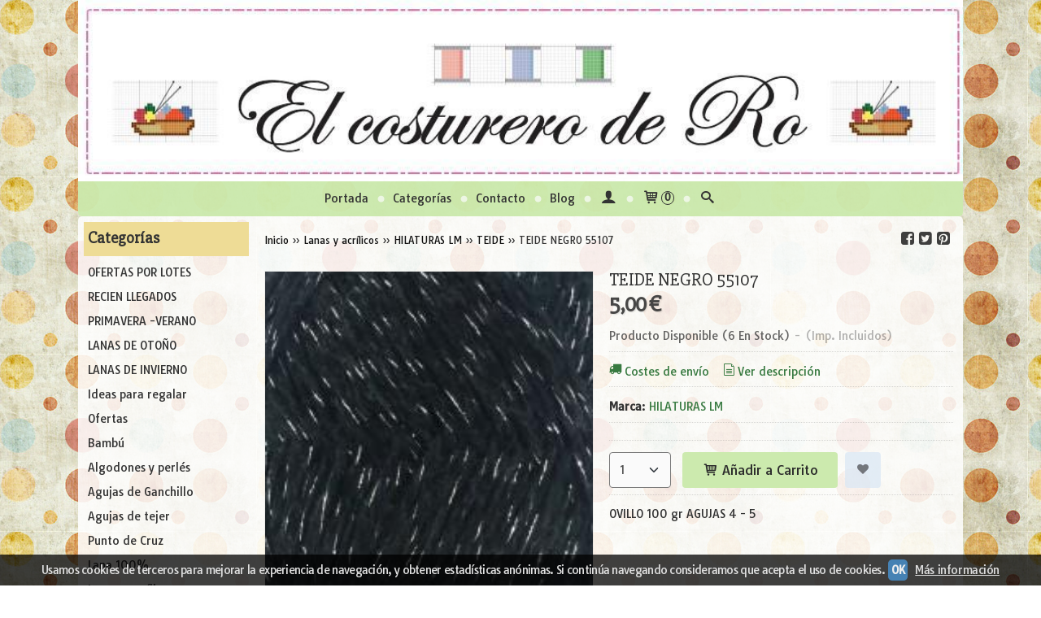

--- FILE ---
content_type: text/html; charset=utf-8
request_url: https://www.elcosturerodero.es/p2644718-teide-negro-55107.html
body_size: 19463
content:
<!DOCTYPE html>
<html lang="es" class="shop desktop light header-image product-view column2 in-the-box system-page user-guest url-id-2644718">    <head prefix="og: http://ogp.me/ns# fb: http://ogp.me/ns/fb# product: http://ogp.me/ns/product#">
        <meta http-equiv="Content-Type" content="text/html; charset=utf-8" />
<meta name="viewport" content="width=device-width, initial-scale=1.0" />
<meta name="language" content="es" />
<meta name="description" content="Comprar TEIDE NEGRO 55107 por 5,00 € en elcosturerodero.es, descubre nuestra selección de TEIDE" />
<meta name="author" content="El costurero de Ro" />
<meta name="google-site-verification" content="70634" />
<meta name="msvalidate.01" content="" />
<meta name="alexaVerifyID" content="" />
<meta name="p:domain_verify" content="" />
<meta property="og:determiner" content="a" />
<meta property="og:locale" content="es_ES" />
<meta property="og:type" content="product.item" />
<meta property="og:title" content="TEIDE NEGRO 55107" />
<meta property="og:url" content="https://www.elcosturerodero.es/p2644718-teide-negro-55107.html" />
<meta property="og:description" content="Agradable lana con un discreto toque de brillante. Para todo tipo de prendas, de diario o fiesta, para tejer sola o mezclada con otros tipos. Composición 91% Acrílico 6% Lana 3% Lurex. Agujas recomendadas 4 - 5 mm. Los ovillos son de 100 gr. con..." />
<meta property="og:image" content="https://cdn.palbincdn.com/users/25218/images/teide-55151-salmn-1511543561.jpg" />
<meta property="og:image:alt" content="TEIDE TEIDE NEGRO 55107: 5,00 €" />
<meta property="og:image:width" content="200" />
<meta property="og:image:height" content="200" />
<meta property="product:price:amount" content="5.00" />
<meta property="product:price:currency" content="EUR" />
<meta property="product:sale_price:amount" content="5.00" />
<meta property="product:sale_price:currency" content="EUR" />
<meta property="product:availability" content="in stock" />
<meta property="product:category" content="Lanas y acrílicos &gt; HILATURAS LM &gt;  TEIDE" />
<meta property="product:condition" content="new" />
<meta property="product:retailer_item_id" content="2644718" />
<meta property="product:brand" content="HILATURAS LM" />
<meta property="fb:app_id" content="198335206866025" />
<meta name="twitter:site" content="@" />
<meta name="twitter:creator" content="@" />
<meta name="twitter:title" content="TEIDE TEIDE NEGRO 55107: 5,00 €" />
<meta name="twitter:description" content="Comprar TEIDE NEGRO 55107 por 5,00 € en elcosturerodero.es, descubre nuestra selección de TEIDE" />
<meta name="twitter:image" content="https://cdn.palbincdn.com/users/25218/images/teide-55151-salmn-1511543561.jpg" />
<meta name="twitter:label1" content="PRICE" />
<meta name="twitter:data1" content="5,00 €" />
<meta name="twitter:label2" content="CATEGORY" />
<meta name="twitter:data2" content="TEIDE" />
<meta name="twitter:label3" content="STOCK" />
<meta name="twitter:data3" content=" (6 En Stock) " />
<meta name="twitter:card" content="summary" />
<link rel="preconnect" href="https://cdn.palbincdn.com" />
<link crossorigin="anonymous" rel="preconnect" href="https://cdn.palbincdn.com" />
<link rel="preconnect" href="https://cdn-2.palbincdn.com" />
<link rel="dns-prefetch" href="https://cdn.palbincdn.com" />
<link rel="dns-prefetch" href="https://cdn-2.palbincdn.com" />
<link rel="dns-prefetch" href="//connect.facebook.net" />
<link rel="dns-prefetch" href="//www.facebook.com" />
<link rel="dns-prefetch" href="//static.ak.facebook.com" />
<link rel="dns-prefetch" href="//fbstatic-a.akamaihd.net" />
<link rel="dns-prefetch" href="//www.google.com" />
<link rel="dns-prefetch" href="//fonts.googleapis.com" />
<link rel="dns-prefetch" href="//apis.google.com" />
<link rel="dns-prefetch" href="//translate.google.com" />
<link rel="dns-prefetch" href="//translate.googleapis.com" />
<link rel="dns-prefetch" href="//stats.g.doubleclick.net" />
<link rel="dns-prefetch" href="//www.gstatic.com" />
<link rel="canonical" href="https://www.elcosturerodero.es/p2644718-teide-negro-55107.html" />
<link rel="shortcut icon" type="image/x-icon" href="/users/25218/shop/favicon.ico" />
<link title="RSS Feed" rel="alternate" type="application/rss+xml" href="https://www.elcosturerodero.es/blog/rss" />
<link rel="stylesheet" type="text/css" href="/css/jquery-ui/light/jquery-ui-art.min.css" />
<link rel="stylesheet" type="text/css" href="https://cdn.palbincdn.com/assets/XFlexSlider/flexslider.min.css" />
<link rel="stylesheet" type="text/css" href="https://cdn-2.palbincdn.com/themes/Glad Feeling/style.min.css" />
<link rel="stylesheet" type="text/css" href="https://cdn-2.palbincdn.com/css/shop-base.css?584" />
<link rel="stylesheet" type="text/css" href="https://cdn-2.palbincdn.com/css/form.css?584" />
<link rel="stylesheet" type="text/css" href="//fonts.googleapis.com/css?family=Slabo+27px|Tauri:400,700&amp;subset=latin" />
<style type="text/css">
/*<![CDATA[*/
#colorbox,#cboxOverlay,#cboxWrapper{position:absolute;top:0;left:0;z-index:9999;overflow:hidden}#cboxWrapper{max-width:none}#cboxOverlay{position:fixed;width:100%;height:100%}#cboxMiddleLeft,#cboxBottomLeft{clear:left}#cboxContent{position:relative}#cboxLoadedContent{overflow:auto;-webkit-overflow-scrolling:touch}#cboxTitle{margin:0}#cboxLoadingOverlay,#cboxLoadingGraphic{position:absolute;top:0;left:0;width:100%;height:100%}#cboxPrevious,#cboxNext,#cboxClose,#cboxSlideshow{cursor:pointer}.cboxPhoto{float:left;margin:auto;border:0;display:block;max-width:none;-ms-interpolation-mode:bicubic}.cboxIframe{width:100%;height:100%;display:block;border:0}#colorbox,#cboxContent,#cboxLoadedContent{box-sizing:content-box;-moz-box-sizing:content-box;-webkit-box-sizing:content-box}#cboxOverlay{background:rgba(0,0,0,0.85)}#colorbox{outline:0}#cboxContent{background:#fff;overflow:hidden}.dark #cboxContent{background:#222}.cboxIframe{background:#fff}.dark .cboxIframe{background:#222}#cboxError{padding:50px;border:1px solid #ccc}#cboxLoadedContent{margin-bottom:40px}.cboxFullContent #cboxLoadedContent{margin-bottom:0px}#cboxTitle{position:absolute;bottom:4px;left:0;text-align:center;width:96%;color:#949494;padding:10px 2% 0px 2%}#cboxCurrent{position:absolute;bottom:9px;left:58px;color:#949494}#cboxLoadingOverlay{background:url(/assets/JColorBox/css/images/light/loading_background.png) no-repeat center center}#cboxLoadingGraphic{background:url(/assets/JColorBox/css/images/light/loading.gif) no-repeat center center}.dark #cboxLoadingOverlay{background:url(/assets/JColorBox/css/images/dark/loading_background.png) no-repeat center center}.dark #cboxLoadingGraphic{background:url(/assets/JColorBox/css/images/dark/loading.gif) no-repeat center center}#cboxPrevious:active,#cboxNext:active,#cboxSlideshow:active,#cboxClose:active{outline:0}#cboxSlideshow{bottom:4px;right:30px;color:#0092ef}#cboxPrevious{background-image:url(/assets/JColorBox/css/images/light/left-arrow.svg)}.dark #cboxPrevious{background-image:url(/assets/JColorBox/css/images/dark/left-arrow.svg)}#cboxNext{left:27px;background-image:url(/assets/JColorBox/css/images/light/right-arrow.svg)}.dark #cboxNext{background-image:url(/assets/JColorBox/css/images/dark/right-arrow.svg)}#cboxClose{top:10px;right:10px;background-image:url(/assets/JColorBox/css/images/light/close.svg);width:30px;height:30px}.dark #cboxClose{background-image:url(/assets/JColorBox/css/images/dark/close.svg)}.cbox-button{position:absolute;border:none;padding:0;margin:0;overflow:visible;width:auto;background-color:transparent;text-indent:-9999px;background-repeat:no-repeat;background-position:center center;-webkit-background-size:contain;background-size:contain}.cbox-button.cbox-nav-button{bottom:8px;left:0;background-size:contain;width:25px;height:20px}
/*]]>*/
</style>
<style type="text/css">
/*<![CDATA[*/
        .cboxZoom #cboxLoadedContent {cursor: zoom-in}
        .cboxZoom #cboxLoadedContent:after { font-family: "shop-icons"; content: '\f903'; position: absolute; top: 6px; left: 6px; color: rgba(255,255,255,0.75); z-index: 1; }
        .cboxZoom #cboxLoadedContent:before { content: ''; position: absolute; top: 0; left: 0; border-color: rgba(0,0,0,0.9) transparent transparent rgba(0,0,0,0.9); border-style: solid; border-width: 20px 20px 25px 25px; height: 0px; width: 0px; z-index: 1; }
        .cboxZoom .cboxPhotoZoom {position: absolute; top: 0; left: 0; width: 100%; height: 100%; background-repeat: no-repeat; background-position: center; background-size: cover; transition: transform .35s ease-out;}
/*]]>*/
</style>
<style type="text/css">
/*<![CDATA[*/
#loading{background-repeat:no-repeat;background-position:center center;position:fixed;z-index:999999;top:50%;left:50%;transform:translate(-50%, -50%);opacity:0.8;background-color:#CCC;border-radius:50%;display:none;text-align:center;color:#666}#loading-wrapper{background-color:black;height:100%;width:100%;left:0;top:0;margin:0 auto;opacity:0.4;overflow:hidden;position:fixed;z-index:999998}#loading-message{color:rgba(255, 255, 255, 0.8);position:absolute;bottom:0px;margin-bottom:-2em;width:200%;text-align:center;margin-left:-50%}
/*]]>*/
</style>
<style type="text/css">
/*<![CDATA[*/
.shopping-cart-content table td{vertical-align:middle;padding:3px 0px;font-size:0.9em;border-bottom:1px dotted #ccc;border-bottom:1px dashed rgba(125,125,125,0.2) !important}.shopping-cart-content .shopping-cart-subtotal,.shopping-cart-content .shopping-cart-subtotal a{margin-top:4px;clear:both;text-align:right}
/*]]>*/
</style>
<style type="text/css">
/*<![CDATA[*/
.hideall .init-hidden {display:none} .hideall .init-invisible, .hideall .animated-hide.animated {visibility:hidden}
/*]]>*/
</style>
<style type="text/css">
/*<![CDATA[*/
.tlite{background:#111;color:white;font-family:sans-serif;font-size:0.8rem;font-weight:normal;text-decoration:none;text-align:left;padding:0.6em 0.75rem;border-radius:4px;position:absolute;opacity:0;visibility:hidden;transition:opacity 0.4s;white-space:nowrap;box-shadow:0 0.5rem 1rem -0.5rem black;z-index:1000;-webkit-backface-visibility:hidden}.tlite-table td,.tlite-table th{position:relative}.tlite-visible{visibility:visible;opacity:0.9}.tlite::before{content:' ';display:block;background:inherit;width:10px;height:10px;position:absolute;transform:rotate(45deg)}.tlite-n::before{top:-3px;left:50%;margin-left:-5px}.tlite-nw::before{top:-3px;left:10px}.tlite-ne::before{top:-3px;right:10px}.tlite-s::before{bottom:-3px;left:50%;margin-left:-5px}.tlite-se::before{bottom:-3px;right:10px}.tlite-sw::before{bottom:-3px;left:10px}.tlite-w::before{left:-3px;top:50%;margin-top:-5px}.tlite-e::before{right:-3px;top:50%;margin-top:-5px}
/*]]>*/
</style>
<style type="text/css">
/*<![CDATA[*/
select{background:#FAFAFA;-webkit-border-radius:4px;-moz-border-radius:4px;border-radius:4px;border:1px solid #7A7A7A;margin:0 auto;width:auto;padding:4px 0;color:#525252 !important;font-size:14px;font-family:Tauri, Arial, 'Arial Unicode MS', Helvetica, Sans-Serif;font-weight:normal;font-style:normal;text-shadow:none;margin:0px}body{font-size:14px;font-family:Tauri, Arial, 'Arial Unicode MS', Helvetica, Sans-Serif}#header-logo{text-align:center}.blockquote-border{border:1px solid #B5B5B5}.blockquote-background{background:#EDF6E4 url('images/postquote.png') no-repeat scroll;color:#424242;background-image:none}.blockquote-box{border:1px solid #B5B5B5;background:#EDF6E4 url('images/postquote.png') no-repeat scroll;color:#424242;background-image:none}.art-postcontent .blockquote-box a,.art-postcontent .blockquote-box a.featured-product-title-link,.art-postcontent .blockquote-box a.featured-product-title-link:visited,.art-postcontent .blockquote-box a.featured-product-title-link:hover,.art-postcontent .blockquote-box h1,.art-postcontent .blockquote-box h2,.art-postcontent .blockquote-box h3,.art-postcontent .blockquote-box h4,.art-postcontent .blockquote-background h5,.art-postcontent .blockquote-box h6{color:#424242}.art-postcontent .blockquote-background a,.art-postcontent .blockquote-background a.featured-product-title-link,.art-postcontent .blockquote-background a.featured-product-title-link:visited,.art-postcontent .blockquote-background a.featured-product-title-link:hover,.art-postcontent .blockquote-background h1,.art-postcontent .blockquote-background h2,.art-postcontent .blockquote-background h3,.art-postcontent .blockquote-background h4,.art-postcontent .blockquote-background h5,.art-postcontent .blockquote-background h6{color:#424242}div.form fieldset{border:1px solid #B5B5B5}.ui-dialog-titlebar.ui-widget-header{border:1px solid #B5B5B5;background:#EDF6E4 url('images/postquote.png') no-repeat scroll;color:#424242;background-image:none}.ui-accordion-header-icon,.ui-accordion-header .ui-icon{float:right}.ui-accordion-content{border:1px solid #B5B5B5;padding:1em 0.5em;border-top:none}h3.ui-accordion-header,h4.ui-accordion-header{border:1px solid #B5B5B5;background:#EDF6E4 url('images/postquote.png') no-repeat scroll;color:#424242;background-image:none;margin:0px;padding:0px;padding:10px}body #cboxContent{background:rgba(255, 255, 255, 0.85)}body #cboxLoadedContent{background:rgba(255, 255, 255, 0.85)}body .ui-widget-content{background:rgba(255, 255, 255, 0.85)}body .ui-dialog{background:#FFFFFF url('images/page.jpeg') fixed;background-image:none}body .ui-dialog .ui-dialog-content{background:rgba(255, 255, 255, 0.85)}.art-postcontent a.h4-link-color,.art-postcontent a.h4-link-color:visited,.art-postcontent a.h4-link-color:hover{color:#B51D0D}.art-postcontent a.h5-link-color,.art-postcontent a.h5-link-color:visited,.art-postcontent a.h5-link-color:hover{color:#387A41}.featured-product-image-wrapper{overflow:hidden}.featured-product-image-img{border-radius:30%}
/*]]>*/
</style>
<style type="text/css">
/*<![CDATA[*/
.back-to-top{position:fixed;bottom:2.5em;right:0px;text-decoration:none;color:#000000;background-color:rgba(235, 235, 235, 0.80);font-weight:700;font-size:2em;padding:10px;display:none;border-radius:4px 0px 0px 4px}.back-to-top:hover{background-color:rgba(135, 135, 135, 0.50)}
/*]]>*/
</style>
<style type="text/css">
/*<![CDATA[*/
#cookieAlert{margin:0px;padding:0px;position:fixed;vertical-align:baseline;width:100%;z-index:99999;background:#333;background:rgba(0,0,0,0.75);color:#e0e0e0}.cookieAlertInner{display:block;padding:10px 10px !important;margin:0px;text-align:center;vertical-align:baseline;background:0}.cookieAlertInner .cookieAlertText{margin-bottom:20px !important;font-weight:400 !important;letter-spacing:-0.05em}.cookieAlertInner a.cookieAlertOkButton{padding:4px;background:#4682B4;text-decoration:none;color:#eee;border-radius:5px;letter-spacing:-0.03em}.cookieAlertInner a.cookieAlertLearnMore{padding-left:5px;text-decoration:underline;color:#ddd;letter-spacing:-0.03em}#cookieAlert{bottom:0px}
/*]]>*/
</style>
<script type="text/javascript" src="https://cdn.palbincdn.com/js/jquery/jquery-1.9.1.min.js"></script>
<script type="text/javascript" src="https://cdn.palbincdn.com/js/jquery/jquery-ui-1.9.2.custom.min.js"></script>
<script type="text/javascript" src="https://www.googletagmanager.com/gtag/js?id=UA-111400118-1" async="async"></script>
<script type="text/javascript" src="https://cdn.palbincdn.com/assets/LazySizes/lazysizes.min.js" async="async"></script>
<script type="text/javascript">
/*<![CDATA[*/
            <!-- Global site tag (gtag.js)-->
            window.dataLayer = window.dataLayer || [];
            function gtag(){dataLayer.push(arguments);}
            gtag('js', new Date());
			gtag('set', 'user_properties', {})
window.LoadingWidgetAssetsUrl = 'https://cdn.palbincdn.com/assets/LoadingWidget';
            gtag('config', 'UA-111400118-1', {"groups":"analytics"});
$(function(){var defaults={maxWrapperOpacity:0,maxOpacity:0.8,animationDuration:600,message:'',name:''};this.$divs=[]
function LoadingConstructor(config){if(window.Loading)return window.Loading;if(!config)config={};this.$wrapper=$('<div id="loading-wrapper"></div>').appendTo('body').hide();this.$el=$('<div id="loading"><div id="loading-message"></div></div>').appendTo('body').hide();this.$divs=[this.$wrapper,this.$el];$.extend(this,defaults,config)};LoadingConstructor.prototype={show:function(maxWrapperOpacity,message,gifName,size,name){if(this.name)return;this.name=name;var maxWrapperOpacity=(typeof maxWrapperOpacity==="undefined")?0.5:maxWrapperOpacity,message=(typeof message==="undefined")?'':message;if(gifName){gifUrl=window.LoadingWidgetAssetsUrl+'/'+gifName;this.$el[0].style.setProperty('--loading-gif','url('+gifUrl+')')}else this.$el[0].style.removeProperty('--loading-gif');if(size){this.$el[0].style.setProperty('--loading-size',size)}else this.$el[0].style.removeProperty('--loading-size');this.$el.find('#loading-message').html(message);this.$wrapper.show().css('opacity',0).animate({opacity:maxWrapperOpacity},this.animationDuration);this.$el.show().css('opacity',0).animate({opacity:this.maxOpacity},this.animationDuration)},hide:function(name){if(!this.name||name===true||this.name==name){this.name="";$(this.$divs).each(function(){$(this).animate({opacity:0},this.animationDuration,function(){$(this).hide()})})}}};window.Loading=new LoadingConstructor()})
document.documentElement.className+=' hideall'
var setHMenuOpenDirection=function(a){return(function(a){setTimeout(function(){setHMenuOpenDirection(a)},1)})}(jQuery),setPopupVMenuOpenDirection=function(b){return(function(b){setTimeout(function(){setPopupVMenuOpenDirection(b)},1)})}(jQuery),fixPopupVMenu=function(c){return(function(c){setTimeout(function(){fixPopupVMenu(c)},1)})}(jQuery),setOpenSubmenuWithNoReload=function(d){return(function(d){setTimeout(function(){setOpenSubmenuWithNoReload(d)},1)})}(jQuery),setOpenSubmenuWithHover=function(d){return(function(d){setTimeout(function(){setOpenSubmenuWithHover(d)},1)})}(jQuery),responsiveDesign=1;$(document).ready(function(){$.ajax({dataType:"script",cache:true,url:"https://cdn-2.palbincdn.com/themes/Glad Feeling/script.min.js"}).done(function(script,textStatus){if(false)$.ajax({dataType:"script",cache:true,url:"https://cdn-2.palbincdn.com/themes/Glad Feeling/script.responsive.min.js"})})})
/*]]>*/
</script>
<title>TEIDE TEIDE NEGRO 55107: 5,00 €</title>
<!-- Hide Elements Trick -->
<link as="font" crossorigin="anonymous" rel="preload" href="https://cdn-2.palbincdn.com/css/iconSet/basic-shop-icons/fonts/shop-icons.woff?450" /><link href='https://cdn-2.palbincdn.com/css/iconSet/basic-shop-icons/style.css?584' rel='stylesheet' rel='preload' as='style'>
    </head>

    <body><script type="text/javascript">
/*<![CDATA[*/
function activateTab(artTab, tab) {
				artTab.tabs('option', 'active', artTab.find(tab.prop('tagName')).index(tab));
		   }
/*]]>*/
</script>

				<div id="art-main">
    
    
<div class="header-wrapper">    <header class="art-header header-auto">        		<h2 title="TEIDE TEIDE NEGRO 55107: 5,00 €" class="shop-header-image"><a href="/" title="El costurero de Ro" class="shop-header-image-link"> <img src="https://cdn-2.palbincdn.com/users/25218/shop/header_image?145337431" alt="El costurero de Ro" class="shop-header-image-img"/>  </a></h2>
	    </header></div><nav class="pal-main-nav art-nav">	<div class="art-nav-inner">				<ul class="art-hmenu" id="shop-menu">
<li id="item-portada"><a href="/">Portada</a></li>
<li id="item-categorias"><a href="javascript:void(0)">Categorías</a>
<ul>
<li><a href="/c568885-ofertas-por-lotes.html">OFERTAS POR LOTES</a></li>
<li><a href="/c564345-ultimas-novedades.html">RECIEN LLEGADOS</a></li>
<li><a href="/c527310-verano.html">PRIMAVERA -VERANO</a></li>
<li><a href="/c536220-invierno-22-23.html">LANAS DE OTOÑO</a></li>
<li><a href="/c536852-lanas-de-invierno.html">LANAS DE INVIERNO</a></li>
<li><a href="/c514436-ideas-para-regalar.html">Ideas para regalar</a></li>
<li><a href="/c382307-ofertas.html">Ofertas</a></li>
<li><a href="/c528557-bambu.html">Bambú</a></li>
<li><a href="/c277143-crochet-ganchillo.html">Algodones y perlés</a>
<ul>
<li><a href="/c277150-algodones-naturales-100.html">Algodones naturales 100%</a>
<ul>
<li><a href="/c323127-bahia-luz-color.html">BAHÍA LUZ COLOR</a></li>
<li><a href="/c286766-cotton-nature-2-5.html">COTTON NATURE 2.5</a></li>
<li><a href="/c286881-cotton-nature-3-5.html">COTTON NATURE 3.5</a></li>
<li><a href="/c287011-cotton-nature-xl.html">COTTON NATURE XL</a></li>
<li><a href="/c428808-rubi-color-rain.html">RUBI COLOR RAIN</a></li>
<li><a href="/c312622-tex-cotton.html">TEX COTTON</a></li>
</ul>
</li>
<li><a href="/c374134-algodones-rosas-crafts.html">ALGODONES ROSAS CRAFTS</a></li>
<li><a href="/c302140-algodon-mezcla.html">Algodón Mezcla</a>
<ul>
<li><a href="/c312585-cordon-soft-air.html">CORDÓN SOFT AIR</a></li>
<li><a href="/c436676-cordon-mini-air.html">CORDON MINI AIR</a></li>
<li><a href="/c497916-melodia-luz-color.html">MELODIA LUZ COLOR</a></li>
<li><a href="/c323123-metropolis-natural.html">METROPOLIS NATURAL</a></li>
</ul>
</li>
<li><a href="/c283448-perle.html">Perlé</a>
<ul>
<li><a href="/c324912-perle-lm.html">PERLÉ LM</a></li>
<li><a href="/c391976-mediterraneo.html">Mediterraneo</a></li>
</ul>
</li>
</ul>
</li>
<li><a href="/c277151-agujas-de-ganchillo.html">Agujas de Ganchillo</a></li>
<li><a href="/c283439-agujas-de-tejer.html">Agujas de tejer</a>
<ul>
<li><a href="/c504187-circular-intercambiable.html">CIRCULAR INTERCAMBIABLE</a>
<ul>
<li><a href="/c504188-nova-metal.html">NOVA METAL</a></li>
<li><a href="/c504189-cortas.html">NOVA METAL CORTA</a></li>
<li><a href="/c504190-zing.html">ZING</a></li>
<li><a href="/c504191-zing-corta.html">ZING CORTA</a></li>
<li><a href="/c504216-trendz.html">TRENDZ</a></li>
</ul>
</li>
</ul>
</li>
<li><a href="/c277142-punto-de-cruz.html">Punto de Cruz</a>
<ul>
<li><a href="/c277147-tejidos-para-bordar.html">Tejidos para bordar</a></li>
<li><a href="/c277148-hilos-dmc.html">Hilos DMC</a></li>
<li><a href="/c277149-kits-punto-de-cruz.html">Kits punto de cruz</a></li>
<li><a href="/c284425-kits-punto-de-cruz-de-diamante.html">Kits punto de cruz de Diamante</a></li>
<li><a href="/c289038-kits-punto-de-cruz-de-abalorios.html">Kits punto de cruz de abalorios</a></li>
</ul>
</li>
<li><a href="/c486097-lana-100.html">Lana 100%</a>
<ul>
<li><a href="/c486145-dlana.html">dLana</a>
<ul>
<li><a href="/c486182-canilla-dlana.html">Canilla Rústica dLana</a></li>
<li><a href="/c486155-el-escorial.html">dLana Escorial</a></li>
<li><a href="/c486154-la-madrilana.html">La madrilana</a></li>
<li><a href="/c536223-la-castellana.html">La Castellana</a></li>
</ul>
</li>
<li><a href="/c580899-istex.html">ISTEX</a></li>
</ul>
</li>
<li><a href="/c277145-lanas-punto.html">Lanas y acrílicos</a>
<ul>
<li><a href="/c573419-casasol.html">CASASOL</a></li>
<li><a href="/c341171-caramelo.html">CARAMELO</a></li>
<li><a href="/c279509-danubio-merino.html">DANUBIO MERINO</a></li>
<li><a href="/c279518-deseo.html">DESEO</a></li>
<li><a href="/c341209-florencia.html">FLORENCIA</a></li>
<li><a href="/c570524-hilaturas-lm.html">HILATURAS LM</a>
<ul>
<li><a href="/c286130-acuarela.html">ACUARELA</a></li>
<li><a href="/c358061-aria.html">ARIA</a></li>
<li><a href="/c308765-betina.html">BETINA</a></li>
<li><a href="/c286097-candy.html">CANDY</a></li>
<li><a href="/c403321-dakota.html">DAKOTA</a></li>
<li><a href="/c286085-denver.html">DENVER</a></li>
<li><a href="/c286129-iris.html">IRIS</a></li>
<li><a href="/c286101-mimo.html">MIMO</a></li>
<li><a href="/c344660-nausicaa-bambu.html">NAUSICAA BAMBÚ</a></li>
<li><a href="/c351532-olimpia-stampa.html">OLIMPIA STAMPA</a></li>
<li><a href="/c308768-sisi.html">SISÍ</a></li>
<li><a href="/c308753-summer.html">SUMMER</a></li>
<li><a href="/c286099-teide.html">TEIDE</a></li>
<li><a href="/c286083-tina.html">TINA</a></li>
<li><a href="/c403329-velluto.html">VELLUTO</a></li>
<li><a href="/c392093-volkan.html">VOLKAN</a></li>
</ul>
</li>
<li><a href="/c537174-lanas-alpaca.html">LANAS ALPACA</a></li>
<li><a href="/c399811-lanas-antonio-del-rio.html">Lanas Antonio del Río</a></li>
<li><a href="/c342129-lanas-bergere-de-france.html">Lanas Bergere de France</a></li>
<li><a href="/c571504-lana-de-calcetines.html">Lana de calcetines</a></li>
<li><a href="/c348287-lanas-dmc.html">Lanas DMC</a></li>
<li><a href="/c454911-lanas-rubi.html">LANAS RUBI</a></li>
<li><a href="/c341240-lady-lame.html">LADY LAME</a></li>
<li><a href="/c557742-mohair-casasol.html">MOHAIR CASASOL</a></li>
<li><a href="/c341517-mohair-90-luz-color.html">Mohair 90 Luz Color</a></li>
<li><a href="/c306364-picasso.html">PICASSO</a></li>
<li><a href="/c279511-polar.html">POLAR</a></li>
<li><a href="/c570523-rico-design.html">RICO DESIGN</a></li>
<li><a href="/c342119-rosas-crafts.html">ROSAS CRAFTS</a></li>
<li><a href="/c580898-scheepjes.html">Scheepjes</a></li>
</ul>
</li>
<li><a href="/c308771-conos.html">CONOS</a>
<ul>
<li><a href="/c308785-berta.html">BERTA</a></li>
<li><a href="/c326353-cotton-nature-en-cono.html">COTTON NATURE EN CONO</a></li>
<li><a href="/c358068-wool-star.html">WOOL STAR</a></li>
</ul>
</li>
<li><a href="/c348289-amigurumi.html">Amigurumi</a></li>
<li><a href="/c277146-accesorios-costura.html">Accesorios Costura</a></li>
<li><a href="/c293733-cintas-y-puntillas.html">Cintas y puntillas</a></li>
<li><a href="/c277587-hecho-a-mano.html">Hecho a mano</a>
<ul>
<li><a href="/c471335-bebes.html">bebés</a></li>
<li><a href="/c442870-bolsos.html">Bolsos</a></li>
<li><a href="/c471336-chal.html">Chal</a></li>
</ul>
</li>
<li><a href="/c530096-macrame.html">MACRAMÉ</a></li>
<li><a href="/c277144-patchwork.html">Patchwork</a>
<ul>
<li><a href="/c277152-telas-de-patchwork.html">Telas de Patchwork</a></li>
<li><a href="/c277153-materiales-patchwork.html">Materiales Patchwork</a></li>
<li><a href="/c287908-precortados.html">Precortados</a></li>
<li><a href="/c291543-tilda.html">TILDA</a></li>
</ul>
</li>
<li><a href="/c284291-sashiko.html">Sashiko</a></li>
<li><a href="/c305801-talleres.html">Talleres</a></li>
<li><a href="/c369124-telas-de-confeccion.html">Telas de confección</a>
<ul>
<li><a href="/c463828-telas-infantiles.html">Telas infantiles</a></li>
</ul>
</li>
<li><a href="/c361752-kits-de-punto-y-ganchillo.html">Kits de punto y ganchillo</a></li>
<li><a href="/c547161-kits-de-costura.html">Kits de costura</a></li>
</ul>
</li>
<li id="item-contacto"><a href="/site/contact">Contacto</a></li>
<li id="item-blog"><a href="/blog">Blog</a>
<ul>
<li><a href="/blog/c3751-ganchillo-crochet.html">Ganchillo / Crochet</a></li>
<li><a href="/blog/c4950-punto-tricot-dos-agujas.html">Punto / Tricot / Dos agujas</a></li>
</ul>
</li>
<li class="user-top-menu-separator"><span></span></li>
<li class="customer-account-menu customer-shop-menu"><a class="customer-shop-menu" aria-label="Mi Cuenta" href="/login"><span class="customer-account icon-user shop-menu-icon"></span> <span class="customer-account-label customer-shop-menu-label">Mi Cuenta</span></a>
<ul>
<li><a href="/login">Acceder</a></li>
<li><a href="/register">Registrarse</a></li>
</ul>
</li>
<li class="shopping-cart-menu customer-shop-menu"><a class="customer-shop-menu" aria-label="Carrito" href="/shoppingcart/view"><span class="customer-shopping-cart icon-cart shop-menu-icon"></span><span class="customer-shopping-cart-counter">0</span> <span class="customer-shopping-cart-label customer-shop-menu-label">Carrito</span></a>
<ul>
<li id="shopping-cart-menu-subtotal"><a href="/shoppingcart/view">Total:&nbsp;<strong>0,00 €</strong></a></li>
<li class="shopping-cart-menu-links"><a href="/shoppingcart/view"><strong>Ver Carrito</strong></a></li>
</ul>
</li>
<li class="customer-search-menu customer-shop-menu"><a class="customer-search-menu-link customer-shop-menu" aria-label="Buscar..." href="javascript:void(0)"><span class="customer-search icon-search shop-menu-icon"></span> <span class="customer-search-label customer-shop-menu-label">Buscar...</span></a>
<ul>
<li class="customer-search-menu-form-wrapper"><a class="customer-search-menu-form-link" aria-label="Buscar" href="javascript:void(0)"><form id="menu-search-form" class="art-search focusmagic" action="/product/index" method="get"><input placeholder="Buscar..." id="menu-search-input" size="24" aria-label="Buscar..." type="text" value="" name="searchbox" /><button type="submit" id="menu-search-input-button" class="icon-search" name=""></button></form></a></li>
</ul>
</li>
</ul>

	</div></nav>
    <div id="sheet-content" class="art-sheet clearfix">
        
        <div class="art-layout-wrapper">        <div class="art-content-layout column2">
        <div class="art-content-layout-row">
            <aside class="art-layout-cell art-sidebar1 ">
                                <div class="art-vmenublock clearfix" id="Categories">
<div class="art-vmenublockheader">
<span id = "Categories_title" class="t">Categorías</span>
</div>
<div class="art-vmenublockcontent">
<ul class="art-vmenu" id="categories-vmenu">
<li><a href="/c568885-ofertas-por-lotes.html">OFERTAS POR LOTES</a></li>
<li><a href="/c564345-ultimas-novedades.html">RECIEN LLEGADOS</a></li>
<li><a href="/c527310-verano.html">PRIMAVERA -VERANO</a></li>
<li><a href="/c536220-invierno-22-23.html">LANAS DE OTOÑO</a></li>
<li><a href="/c536852-lanas-de-invierno.html">LANAS DE INVIERNO</a></li>
<li><a href="/c514436-ideas-para-regalar.html">Ideas para regalar</a></li>
<li><a href="/c382307-ofertas.html">Ofertas</a></li>
<li><a href="/c528557-bambu.html">Bambú</a></li>
<li><a href="/c277143-crochet-ganchillo.html">Algodones y perlés</a></li>
<li><a href="/c277151-agujas-de-ganchillo.html">Agujas de Ganchillo</a></li>
<li><a href="/c283439-agujas-de-tejer.html">Agujas de tejer</a></li>
<li><a href="/c277142-punto-de-cruz.html">Punto de Cruz</a></li>
<li><a href="/c486097-lana-100.html">Lana 100%</a></li>
<li><a href="/c277145-lanas-punto.html">Lanas y acrílicos</a></li>
<li><a href="/c308771-conos.html">CONOS</a></li>
<li><a href="/c348289-amigurumi.html">Amigurumi</a></li>
<li><a href="/c277146-accesorios-costura.html">Accesorios Costura</a></li>
<li><a href="/c293733-cintas-y-puntillas.html">Cintas y puntillas</a></li>
<li><a href="/c277587-hecho-a-mano.html">Hecho a mano</a></li>
<li><a href="/c530096-macrame.html">MACRAMÉ</a></li>
<li><a href="/c277144-patchwork.html">Patchwork</a></li>
<li><a href="/c284291-sashiko.html">Sashiko</a></li>
<li><a href="/c305801-talleres.html">Talleres</a></li>
<li><a href="/c369124-telas-de-confeccion.html">Telas de confección</a></li>
<li><a href="/c361752-kits-de-punto-y-ganchillo.html">Kits de punto y ganchillo</a></li>
<li><a href="/c547161-kits-de-costura.html">Kits de costura</a></li>
</ul></div>
</div><div class="art-block clearfix" id="BrandSelector">
<div class="art-blockheader">
<span id = "BrandSelector_title" class="t">Marcas</span>
</div>
<div class="art-blockcontent">
<div id="brands-form-wrapper">
    <form id="brands-form" action="/brand/view" method="GET">        <select required="required" title="Elige tu marca favorita." id="brands-dropdown" class="art-select" onchange="js:$(this).parents(&quot;#brands-form&quot;).find(&quot;.art-button&quot;).val(&quot;Cargando...&quot;);this.form.submit();" aria-labelledby="BrandSelector_title" aria-label="Selector de marca" name="id">
<option value="">Selecciona una Marca</option>
<option value="102281">AdR</option>
<option value="147230">Anchor</option>
<option value="75059">BCN FABRICS</option>
<option value="75047">BERGERE</option>
<option value="148491">CASASOL</option>
<option value="131060">CASTELLTORT</option>
<option value="130952">dLana</option>
<option value="62735">DMC</option>
<option value="62352">ECR</option>
<option value="150946">HEMLINE</option>
<option value="63963">HILATURAS LM</option>
<option value="76330">Hoooked</option>
<option value="108334">KAFFE FASSET</option>
<option value="63754">KNITPRO</option>
<option value="63753">KNITPRO WAVES</option>
<option value="133258">LANAS ALPACA</option>
<option value="62550">LUZ COLOR</option>
<option value="65557">Madeira</option>
<option value="63592">OLFA</option>
<option value="63885">Olympus</option>
<option value="150948">OPRY</option>
<option value="64894">PONY</option>
<option value="65556">Prym</option>
<option value="147064">REGIA</option>
<option value="144314">RICO DESIGN</option>
<option value="75045">ROSAS CRAFTS</option>
<option value="63361">Rubí</option>
<option value="64936">TILDA</option>
<option value="150947">TULIP</option>
<option value="62213">Zweigart</option>
</select>        <span class="art-button-wrapper">
            <input class="art-button" type="submit" value=" Buscar por Marca"/>
        </span>
    </form></div></div>
</div><div class="art-block clearfix" id="ShoppingCart">
<div class="art-blockheader">
<span id = "ShoppingCart_title" class="t">Tu Carrito (0)</span>
</div>
<div class="art-blockcontent">
<div class="shopping-cart-content">
        El carrito de la compra está vacío</div></div>
</div><div class="art-block clearfix" id="SocialNetworks">
<div class="art-blockheader">
<span id = "SocialNetworks_title" class="t">Redes Sociales</span>
</div>
<div class="art-blockcontent">
<div id="social-networks">
    <div class="social-network-instagram"><a target="_blank" class="social-network-button social-network-link" style="background:#D22660" href="https://www.instagram.com/elcosturerodero/"><span class="social-network-icon icon-instagram-squared"></span>Instagram</a></div><div class="social-network-facebook"><a target="_blank" class="social-network-button social-network-link" style="background:#1478EB" href="https://www.facebook.com/costurerodero/"><span class="social-network-icon icon-facebook-squared"></span>Facebook</a></div></div>
</div>
</div>                <div class="art-block clearfix" id="lateral-banner-219736">
<div class="art-blockcontent">
<div class="banner-lateral-wrapper banner-html">
    <img style="max-width: 100%;" src="https://cdn-2.palbincdn.com/images/resources/sello-rgpd-palbin-horizontal.png" alt="Cumple con el Reglamento General de Protección de Datos (RGPD)" /></div></div>
</div>            </aside>
            <main class="art-layout-cell art-content" id="content">
                


<article id="product-sheet" class="art-post art-article">
    <div class="art-postmetadataheader clearfix responsive-phone-hidden">
        <div class="art-postheadericons art-metadata-icons">
            <div id="breadcrumbs">
                <div itemscope="itemscope" itemtype="http://schema.org/BreadcrumbList">
<span itemprop="itemListElement" itemscope="itemscope" itemtype="http://schema.org/ListItem"><a itemprop="item" href="/"><span itemprop="name">Inicio</span></a><meta itemprop="position" content="1" /></span> &raquo; <span itemprop="itemListElement" itemscope="itemscope" itemtype="http://schema.org/ListItem"><a itemprop="item" href="https://www.elcosturerodero.es/c277145-lanas-punto.html"><span itemprop="name">Lanas y acrílicos</span></a><meta itemprop="position" content="2" /></span> &raquo; <span itemprop="itemListElement" itemscope="itemscope" itemtype="http://schema.org/ListItem"><a itemprop="item" href="https://www.elcosturerodero.es/c570524-hilaturas-lm.html"><span itemprop="name">HILATURAS LM</span></a><meta itemprop="position" content="3" /></span> &raquo; <span itemprop="itemListElement" itemscope="itemscope" itemtype="http://schema.org/ListItem"><a itemprop="item" href="https://www.elcosturerodero.es/c286099-teide.html"><span itemprop="name"> TEIDE</span></a><meta itemprop="position" content="4" /></span> &raquo; <span>TEIDE NEGRO 55107</span></div>            </div>
            <div id="product-share">
                <a class="product-share-button share-facebook icon-facebook-squared" rel="nofollow" target="_blank" onClick="window.open(this.getAttribute(&#039;data-url&#039;) || this.href, this.target, &#039;width=800,height=400&#039;); return false;" data-url="/product/share?product_id=2644718&amp;socialNetwork=facebook" title="Share in facebook" href="#"><img src="/images/icons/social/20/transparent.png" alt="Share in facebook" /></a><a class="product-share-button share-twitter icon-twitter-squared" rel="nofollow" target="_blank" onClick="window.open(this.getAttribute(&#039;data-url&#039;) || this.href, this.target, &#039;width=800,height=400&#039;); return false;" data-url="/product/share?product_id=2644718&amp;socialNetwork=twitter" title="Share in twitter" href="#"><img src="/images/icons/social/20/transparent.png" alt="Share in twitter" /></a><a class="product-share-button share-pinterest icon-pinterest-squared" rel="nofollow" target="_blank" onClick="window.open(this.getAttribute(&#039;data-url&#039;) || this.href, this.target, &#039;width=800,height=400&#039;); return false;" data-url="/product/share?product_id=2644718&amp;socialNetwork=pinterest" title="Share in pinterest" href="#"><img src="/images/icons/social/20/transparent.png" alt="Share in pinterest" /></a>            </div>
        </div>
    </div>
    <br class="br-space responsive-phone-hidden"/>
    <div class="art-postcontent art-postcontent-0 clearfix product-inner-view product-inner-normal-view">
    <div class="art-content-layout-wrapper">
        <div class="art-content-layout">
            <div class="art-content-layout-row responsive-layout-row-2">
                <div id="product-image-cell" class="art-layout-cell">

                                        <div id="product-image-wrapper">
                        <a id="product-image-link" class="link-block" target="_blank" href="https://cdn.palbincdn.com/users/25218/images/teide-55151-salmn-1511543561.jpg"><img id="product-image" src="https://cdn.palbincdn.com/users/25218/images/teide-55151-salmn-1511543561.jpg" alt="TEIDE NEGRO 55107" /></a>                        <p class="product-tag-wrapper">
                                                    </p>
                        <div class="product-image-ribbon product-image-ribbon-notavailable">No Disponible</div>
                    </div>
                    <div id="product-image-gallery">
                        <a id="product-gallery-3359199" class="product-gallery product-image-thumbnail-link featured-image" rel="product-gallery" href="https://cdn.palbincdn.com/users/25218/images/teide-55151-salmn-1511543561.jpg"><img class="product-image-thumbnail lazyload" data-srcset="https://cdn.palbincdn.com/users/25218/images/teide-55151-salmn-1511543561@x256--f[as].jpg.thumb 256w, https://cdn.palbincdn.com/users/25218/images/teide-55151-salmn-1511543561@x128--f[as].jpg.thumb 128w, https://cdn.palbincdn.com/users/25218/images/teide-55151-salmn-1511543561@x64--f[as].jpg.thumb 64w" data-sizes="auto" srcset="[data-uri]" src="https://cdn.palbincdn.com/users/25218/images/teide-55151-salmn-1511543561.jpg.thumb" alt="TEIDE NEGRO 55107 [0]" /></a><a id="product-gallery-3359415" class="product-gallery product-image-thumbnail-link" rel="product-gallery" href="https://cdn.palbincdn.com/users/25218/images/teide-55100-marfil-2-1511546881.jpg"><img class="product-image-thumbnail lazyload" data-srcset="https://cdn.palbincdn.com/users/25218/images/teide-55100-marfil-2-1511546881@x256--f[as].jpg.thumb 256w, https://cdn.palbincdn.com/users/25218/images/teide-55100-marfil-2-1511546881@x128--f[as].jpg.thumb 128w, https://cdn.palbincdn.com/users/25218/images/teide-55100-marfil-2-1511546881@x64--f[as].jpg.thumb 64w" data-sizes="auto" srcset="[data-uri]" src="https://cdn.palbincdn.com/users/25218/images/teide-55100-marfil-2-1511546881.jpg.thumb" alt="TEIDE NEGRO 55107 [1]" /></a><a id="product-gallery-3359416" class="product-gallery product-image-thumbnail-link" rel="product-gallery" href="https://cdn.palbincdn.com/users/25218/images/teide-55100-marfil-1-1511546886.jpg"><img class="product-image-thumbnail lazyload" data-srcset="https://cdn.palbincdn.com/users/25218/images/teide-55100-marfil-1-1511546886@x256--f[as].jpg.thumb 256w, https://cdn.palbincdn.com/users/25218/images/teide-55100-marfil-1-1511546886@x128--f[as].jpg.thumb 128w, https://cdn.palbincdn.com/users/25218/images/teide-55100-marfil-1-1511546886@x64--f[as].jpg.thumb 64w" data-sizes="auto" srcset="[data-uri]" src="https://cdn.palbincdn.com/users/25218/images/teide-55100-marfil-1-1511546886.jpg.thumb" alt="TEIDE NEGRO 55107 [2]" /></a><a id="product-gallery-3361007" class="product-gallery product-image-thumbnail-link" rel="product-gallery" href="https://cdn.palbincdn.com/users/25218/images/2017-11-16-13.22.34-1511606319.jpg"><img class="product-image-thumbnail lazyload" data-srcset="https://cdn.palbincdn.com/users/25218/images/2017-11-16-13.22.34-1511606319@x256--f[as].jpg.thumb 256w, https://cdn.palbincdn.com/users/25218/images/2017-11-16-13.22.34-1511606319@x128--f[as].jpg.thumb 128w, https://cdn.palbincdn.com/users/25218/images/2017-11-16-13.22.34-1511606319@x64--f[as].jpg.thumb 64w" data-sizes="auto" srcset="[data-uri]" src="https://cdn.palbincdn.com/users/25218/images/2017-11-16-13.22.34-1511606319.jpg.thumb" alt="TEIDE NEGRO 55107 [3]" /></a>                    </div>
                                    </div>
                <div id="product-details-cell" class="art-layout-cell">
                    <div id="product-meta-cell">
                                                <h1 id="product-name" class="art-postheader model-name">TEIDE NEGRO 55107</h1>
                                                <h3 id="product-price-tag">
                            <span id="product-main-price" class="notranslate">5,00 € </span>
                            <span id="product-old-price" class="old-price notranslate"></span>
                                                    </h3>
                        <div id="product-offer" class="product-offer">
                            <span id="product-availability">Producto Disponible</span>
                            <span id="product-stock"> (6 En Stock) </span>
                            <span class="availability-tax-separator">-</span>
                            <span class="product-tax">(Imp. Incluidos)</span>
                        </div>
                        <hr class="hr-dotted product-offer-hr">
                        <div id="product-info-links" class="product-info-links">
                            <a id="shipping-cost-link" href="#li-product-shipping-cost"><span class="icon-truck icon-text-top"></span>Costes de envío</a>                            <a id="view-description-link" href="#li-product-description"><span class="icon-doc-text icon-text-top"></span>Ver descripción</a>                                                    </div>
                        <hr class="hr-dotted product-info-links-hr">
                                                    <div id="product-details">
                                <div id="product-details-table" class="detail-view"><span class="product-brand text-no-wrap"><span class='strong'>Marca</span>: <span><span><a href="/br63963-hilaturas-lm.html">HILATURAS LM</a></span></span></span></div>                                <hr class="hr-dotted product-details-hr">
                            </div>
                                            </div>
                    <div id="product-checkout-cell">
                                                <div id="addtocart-form" class="form">
                            <div class="addtocart-form-inner">
                                

<form id="addCartForm-2644718" enctype="multipart/form-data" action="/shoppingcart/put" method="post">                                    <!--end hasVariants-->
                                                                        <div id="deferred-payments-box" class="deferred-payments blockquote-box init-hidden"><div class="deferred-payment"></div><div class="deferred-payment"></div><div class="deferred-payment"></div><div class="deferred-payment"></div><div class="deferred-payment"></div></div><hr class="hr-dotted">                                    <div id="addtocart-submit-wrapper">
                                                                                    <select class="notranslate addtocart-select" aria-label="Cantidad" name="quantity" id="quantity">
<option value="1" selected="selected">1</option>
<option value="2">2</option>
<option value="3">3</option>
<option value="4">4</option>
<option value="5">5</option>
<option value="6">6</option>
<option value="7">7</option>
<option value="8">8</option>
<option value="9">9</option>
<option value="10">10</option>
<option value="11">11</option>
<option value="12">12</option>
<option value="13">13</option>
<option value="14">14</option>
<option value="15">15</option>
<option value="16">16</option>
<option value="17">17</option>
<option value="18">18</option>
<option value="19">19</option>
<option value="20">20</option>
<option value="21">21</option>
<option value="22">22</option>
<option value="23">23</option>
<option value="24">24</option>
<option value="25">25</option>
<option value="50">50</option>
<option value="100">100</option>
</select>                                                                                <button class="art-button addcart-button sheet-view" type="submit" data-product-id="2644718" name="yt0"><i class=" icon-cart"></i> Añadir a Carrito</button>                                        <span class="init-hidden product-request-info-arrow"><span class="icon-nomargin-left icon-nomargin-right icon-level-down"></span></span>
                                                                                    <a class="add-product-wishlist guest-user art-button add-product-wishlist-button" data-product-id="2644718" href="javascript:void(0)"><span class="icon-heart" /></a>                                                                            </div>
	                                <div id="volume-price-ranges-table-wrapper"></div>
                                <input type="hidden" value="2644718" name="product_id" /></form>                            </div>
                        </div>
                                                    <hr class="hr-dotted">
                                                                    </div>
                    <div id="product-short-description-cell">
                                                    <div id="product-short-description">
                                <p>OVILLO 100 gr AGUJAS 4 - 5</p>                            </div>
                                                                    </div>
                                    </div>
            </div>
        </div>
    </div>
</div>
<script type="text/javascript">
/*<![CDATA[*/
var discontinuedProduct=false,imageGallerySelected=$(".product-gallery").eq(0).attr('id'),showStock=true,getSelectedOptionId=function(){return $('.product-options-dropdown').map(function(){return $(this).val()}).get().join('-')}
function setPrice(selectedOption,force){var price;if(selectedOption===undefined){setAddCartButton(selectedOption,null,force);return};if(productOptionPrices[selectedOption]=="A Consultar"){price=productOptionPrices[selectedOption]}else price=productOptionPrices[selectedOption];$('#product-main-price').html(price);setAddCartButton(selectedOption,price,force)}
function setAddCartButton(selectedOption,price,force){if(!discontinuedProduct){var addCartButton=$('.product-inner-view .addcart-button'),addOpenRequestInfo=false;if(price=="A Consultar"){addCartButton.text("Pedir Información").addClass('open-request-info').prop("disabled",false);addOpenRequestInfo=true}else if(selectedOption===undefined){addCartButton.text("No Disponible").prop("disabled",true)}else if(productOptionStocks[selectedOption]<1&&true){addCartButton.text("Pedir Información").addClass('open-request-info').prop("disabled",false);addOpenRequestInfo=true;$('.add-to-wishlist-request-info-wrapper').show()}else{addCartButton.html('<i class=" icon-cart"></i> Añadir a Carrito').prop("disabled",false);$('.add-to-wishlist-request-info-wrapper').hide()};if(!addOpenRequestInfo)if(!force&&typeof productRequestInfo!='undefined'){productRequestInfo.close(function(){addCartButton.removeClass('open-request-info')})}else addCartButton.removeClass('open-request-info')}};jQuery(function($){$('#product-image-link').click(function(e){e.preventDefault();$(".product-gallery").filter('#'+imageGallerySelected).click();return false});$('#product-image-gallery').on('click','.product-image-thumbnail-link',function(e){e.preventDefault();if(/product-image-thumbnail\s+/.exec(e.target.className)!=null)e.stopPropagation();var imgSrc=$(this).attr('href');$("#product-image").fadeTo(300,0.2,function(){$("#product-image").attr("src",imgSrc)}).fadeTo(200,1);imageGallerySelected=$(this).attr('id')});productOptionPrices={'-1':'5,00\u00A0\u20AC'};productOptionStocks={'-1':'6'}})
/*]]>*/
</script>

    <div class="art-postcontent art-postcontent-0 clearfix">
                    <div id="facebook-like" class="clearfix">
                <div class="fb-like" data-href="https://el-costurero-de-ro.palbin.com/p2644718-teide-negro-55107.html" data-layout="standard" data-width="754" data-skin="light"></div>            </div>            
                    
        <br class="br-space"/>
        <div class="art-postmetadatafooter">
            <div class="art-postfootericons art-metadata-icons">
                <span class="art-postcategoryicon">Categoría: <a href="/c286099-teide.html">TEIDE</a></span>
                | <span class="art-posttagicon">Tags: </span>
                | <span class="art-postcommentsicon"><a id="add-comment-link" class="add-comment" href="javascript:void(0)">Comentarios</a></span>
            </div>
        </div>
        <br class="br-space"/>
        <div id="product-info-wrapper" class="clearfix">
            <div class="blockquote-border pal-tabs" id="product-info">
<div class='pal-tabs-nav'>
<div class='art-nav-inner'>
<ul class='art-hmenu pal-tabs-hmenu'>
<li  id="li-product-description"><a href="#product-description" title="product-description"><span class="icon-doc-text"></span> Descripción</a></li>
<li  baseUrl="/product/retrieveShippingCostCalculator/2644718" id="li-product-shipping-cost"><a href="/product/retrieveShippingCostCalculator/2644718" title="#product-shipping-cost"><span class="icon-truck"></span> Costes de Envío</a></li>
</ul>
</div></div><div class="tab-content" id="product-description"><div><p>Agradable lana con un discreto toque de brillante. Para todo tipo de prendas, de diario o fiesta, para tejer sola o mezclada con otros tipos. Composición 91% Acrílico 6% Lana 3% Lurex. Agujas recomendadas 4 - 5 mm. Los ovillos son de 100 gr. con unos 290 metros.</p></div></div>
<div class='tab-content' id='product-shipping-cost'></div>
</div>
                    </div>
        <div class="product-related-products-wrapper">
            <div class="product-related-products"><h3>Productos Relacionados</h3><div class="carousel flexslider" id="yw0">
<ul class="slides">
<li>
<div id="flexslide-block-0">
<figure class="featured-product" id="featured-product-2629769" title="COTTON NATURE 2.5 color 4129">
<div class="featured-product-image-wrapper"><a class="featured-product-image-link link-block" href="/p2629769-cotton-nature-2-5-color-4129.html"><img class="featured-product-image-img lazyload" data-srcset="https://cdn.palbincdn.com/users/25218/images/5-nature-ovillo-4129-verde-agua-1510918940@x512--f[as].jpg.thumb 512w, https://cdn.palbincdn.com/users/25218/images/5-nature-ovillo-4129-verde-agua-1510918940@x384--f[as].jpg.thumb 384w, https://cdn.palbincdn.com/users/25218/images/5-nature-ovillo-4129-verde-agua-1510918940@x256--f[as].jpg.thumb 256w, https://cdn.palbincdn.com/users/25218/images/5-nature-ovillo-4129-verde-agua-1510918940@x128--f[as].jpg.thumb 128w" data-sizes="auto" srcset="[data-uri]" src="https://cdn.palbincdn.com/users/25218/images/5-nature-ovillo-4129-verde-agua-1510918940.jpg.thumb" alt="COTTON NATURE 2.5 color 4129" /></a></div><figcaption class="featured-product-nav"><div class="featured-product-title featured-title"><a class="featured-product-title-link h5-link-color" href="/p2629769-cotton-nature-2-5-color-4129.html">COTTON NATURE 2.5 color 4129</a></div><div class="featured-product-nav-prices featured-nav-prices notranslate"><span class="featured-product-final-price">4,00 € </span></div></figcaption></figure>
</div>
</li>
<li>
<div id="flexslide-block-1">
<figure class="featured-product" id="featured-product-4159025" title="COTTON NATURE 3.5 COLOR 4237 VERDE QUIROF">
<div class="featured-product-image-wrapper"><a class="featured-product-image-link link-block" href="/p4159025-cotton-nature-3-5-color-4237-verde-quirof.html"><img class="featured-product-image-img lazyload" data-srcset="https://cdn.palbincdn.com/users/25218/images/5-nature-ovillo-4237-quirofano-1528707227@x512--f[as].jpg.thumb 512w, https://cdn.palbincdn.com/users/25218/images/5-nature-ovillo-4237-quirofano-1528707227@x384--f[as].jpg.thumb 384w, https://cdn.palbincdn.com/users/25218/images/5-nature-ovillo-4237-quirofano-1528707227@x256--f[as].jpg.thumb 256w, https://cdn.palbincdn.com/users/25218/images/5-nature-ovillo-4237-quirofano-1528707227@x128--f[as].jpg.thumb 128w" data-sizes="auto" srcset="[data-uri]" src="https://cdn.palbincdn.com/users/25218/images/5-nature-ovillo-4237-quirofano-1528707227.jpg.thumb" alt="COTTON NATURE 3.5 COLOR 4237 VERDE QUIROF" /></a></div><figcaption class="featured-product-nav"><div class="featured-product-title featured-title"><a class="featured-product-title-link h5-link-color" href="/p4159025-cotton-nature-3-5-color-4237-verde-quirof.html">COTTON NATURE 3.5 COLOR 4237 VERDE...</a></div><div class="featured-product-nav-prices featured-nav-prices notranslate"><span class="featured-product-final-price">4,00 € </span></div></figcaption></figure>
</div>
</li>
<li>
<div id="flexslide-block-2">
<figure class="featured-product" id="featured-product-5132385" title="CANDY TEJA 4">
<div class="featured-product-image-wrapper"><a class="featured-product-image-link link-block" href="/p5132385-candy-teja-4.html"><img class="featured-product-image-img lazyload" data-srcset="https://cdn.palbincdn.com/users/25218/images/candy-ovillo-4-tejas-1540465824@x512--f[as].jpg.thumb 512w, https://cdn.palbincdn.com/users/25218/images/candy-ovillo-4-tejas-1540465824@x384--f[as].jpg.thumb 384w, https://cdn.palbincdn.com/users/25218/images/candy-ovillo-4-tejas-1540465824@x256--f[as].jpg.thumb 256w, https://cdn.palbincdn.com/users/25218/images/candy-ovillo-4-tejas-1540465824@x128--f[as].jpg.thumb 128w" data-sizes="auto" srcset="[data-uri]" src="https://cdn.palbincdn.com/users/25218/images/candy-ovillo-4-tejas-1540465824.jpg.thumb" alt="CANDY TEJA 4" /></a></div><figcaption class="featured-product-nav"><div class="featured-product-title featured-title"><a class="featured-product-title-link h5-link-color" href="/p5132385-candy-teja-4.html">CANDY TEJA 4</a></div><div class="featured-product-nav-prices featured-nav-prices notranslate"><span class="featured-product-final-price">3,00 € </span></div></figcaption></figure>
</div>
</li>
<li>
<div id="flexslide-block-3">
<figure class="featured-product" id="featured-product-5572991" title="MADEJA ARTWOOL COLOR 210">
<div class="featured-product-image-wrapper"><a class="featured-product-image-link link-block" href="/p5572991-madeja-art-wool-color-210.html"><img class="featured-product-image-img lazyload" data-srcset="https://cdn.palbincdn.com/users/25218/images/2018-12-12-12.09.55-1544613752@x512--f[as].jpg.thumb 512w, https://cdn.palbincdn.com/users/25218/images/2018-12-12-12.09.55-1544613752@x384--f[as].jpg.thumb 384w, https://cdn.palbincdn.com/users/25218/images/2018-12-12-12.09.55-1544613752@x256--f[as].jpg.thumb 256w, https://cdn.palbincdn.com/users/25218/images/2018-12-12-12.09.55-1544613752@x128--f[as].jpg.thumb 128w" data-sizes="auto" srcset="[data-uri]" src="https://cdn.palbincdn.com/users/25218/images/2018-12-12-12.09.55-1544613752.jpg.thumb" alt="MADEJA ARTWOOL COLOR 210" /></a><div class="featured-product-tag-wrapper"><span class="featured-product-tag blockquote-background">merino</span></div></div><figcaption class="featured-product-nav"><div class="featured-product-title featured-title"><a class="featured-product-title-link h5-link-color" href="/p5572991-madeja-art-wool-color-210.html">MADEJA ARTWOOL COLOR 210</a></div><div class="featured-product-nav-prices featured-nav-prices notranslate"><span class="featured-product-final-price">10,00 € </span></div></figcaption></figure>
</div>
</li>
<li>
<div id="flexslide-block-4">
<figure class="featured-product" id="featured-product-8396353" title="ARIA  4226 GRIS CLARO">
<div class="featured-product-image-wrapper"><a class="featured-product-image-link link-block" href="/p8396353-aria-4226-gris-claro.html"><img class="featured-product-image-img lazyload" data-srcset="https://cdn.palbincdn.com/users/25218/images/aria-4226-gris-claro-1-1615289346@x512--f[as].jpg.thumb 512w, https://cdn.palbincdn.com/users/25218/images/aria-4226-gris-claro-1-1615289346@x384--f[as].jpg.thumb 384w, https://cdn.palbincdn.com/users/25218/images/aria-4226-gris-claro-1-1615289346@x256--f[as].jpg.thumb 256w, https://cdn.palbincdn.com/users/25218/images/aria-4226-gris-claro-1-1615289346@x128--f[as].jpg.thumb 128w" data-sizes="auto" srcset="[data-uri]" src="https://cdn.palbincdn.com/users/25218/images/aria-4226-gris-claro-1-1615289346.jpg.thumb" alt="ARIA  4226 GRIS CLARO" /></a><div class="featured-product-tag-wrapper"><span class="featured-product-tag blockquote-background">se puede tejer con manos</span></div></div><figcaption class="featured-product-nav"><div class="featured-product-title featured-title"><a class="featured-product-title-link h5-link-color" href="/p8396353-aria-4226-gris-claro.html">ARIA  4226 GRIS CLARO</a></div><div class="featured-product-nav-prices featured-nav-prices notranslate"><span class="featured-product-final-price">9,00 € </span></div></figcaption></figure>
</div>
</li>
<li>
<div id="flexslide-block-5">
<figure class="featured-product" id="featured-product-8772277" title="DMC REVELATION GLITTER Color 507">
<div class="featured-product-image-wrapper"><a class="featured-product-image-link link-block" href="/p8772277-dmc-revelation-glitter-color-507.html"><img class="featured-product-image-img lazyload" data-srcset="https://cdn.palbincdn.com/users/25218/images/20210828_131340-1630149393@x512--f[as].jpg.thumb 512w, https://cdn.palbincdn.com/users/25218/images/20210828_131340-1630149393@x384--f[as].jpg.thumb 384w, https://cdn.palbincdn.com/users/25218/images/20210828_131340-1630149393@x256--f[as].jpg.thumb 256w, https://cdn.palbincdn.com/users/25218/images/20210828_131340-1630149393@x128--f[as].jpg.thumb 128w" data-sizes="auto" srcset="[data-uri]" src="https://cdn.palbincdn.com/users/25218/images/20210828_131340-1630149393.jpg.thumb" alt="DMC REVELATION GLITTER Color 507" /></a></div><figcaption class="featured-product-nav"><div class="featured-product-title featured-title"><a class="featured-product-title-link h5-link-color" href="/p8772277-dmc-revelation-glitter-color-507.html">DMC REVELATION GLITTER Color 507</a></div><div class="featured-product-nav-prices featured-nav-prices notranslate"><span class="featured-product-final-price">11,00 € </span></div></figcaption></figure>
</div>
</li>
<li>
<div id="flexslide-block-6">
<figure class="featured-product" id="featured-product-10322675" title="TAY 33010 frutos rojos">
<div class="featured-product-image-wrapper"><a class="featured-product-image-link link-block" href="/p10322675-tay-33010-frutos-rojos.html"><img class="featured-product-image-img lazyload" data-srcset="https://cdn.palbincdn.com/users/25218/images/20221022_094156-1666429543@x512--f[as].jpg.thumb 512w, https://cdn.palbincdn.com/users/25218/images/20221022_094156-1666429543@x384--f[as].jpg.thumb 384w, https://cdn.palbincdn.com/users/25218/images/20221022_094156-1666429543@x256--f[as].jpg.thumb 256w, https://cdn.palbincdn.com/users/25218/images/20221022_094156-1666429543@x128--f[as].jpg.thumb 128w" data-sizes="auto" srcset="[data-uri]" src="https://cdn.palbincdn.com/users/25218/images/20221022_094156-1666429543.jpg.thumb" alt="TAY 33010 frutos rojos" /></a><div class="featured-product-tag-wrapper"><span class="featured-product-tag blockquote-background">merino y alpaca</span></div></div><figcaption class="featured-product-nav"><div class="featured-product-title featured-title"><a class="featured-product-title-link h5-link-color" href="/p10322675-tay-33010-frutos-rojos.html">TAY 33010 frutos rojos</a></div><div class="featured-product-nav-prices featured-nav-prices notranslate"><span class="featured-product-final-price">6,50 € </span></div></figcaption></figure>
</div>
</li>
<li>
<div id="flexslide-block-7">
<figure class="featured-product" id="featured-product-10964054" title="DMC MERINO TWEED 906">
<div class="featured-product-image-wrapper"><a class="featured-product-image-link link-block" href="/p10964054-dmc-merino-tweed-906.html"><img class="featured-product-image-img lazyload" data-srcset="https://cdn.palbincdn.com/users/25218/images/1703251406508-1703252193@x512--f[as].jpg.thumb 512w, https://cdn.palbincdn.com/users/25218/images/1703251406508-1703252193@x384--f[as].jpg.thumb 384w, https://cdn.palbincdn.com/users/25218/images/1703251406508-1703252193@x256--f[as].jpg.thumb 256w, https://cdn.palbincdn.com/users/25218/images/1703251406508-1703252193@x128--f[as].jpg.thumb 128w" data-sizes="auto" srcset="[data-uri]" src="https://cdn.palbincdn.com/users/25218/images/1703251406508-1703252193.jpg.thumb" alt="DMC MERINO TWEED 906" /></a></div><figcaption class="featured-product-nav"><div class="featured-product-title featured-title"><a class="featured-product-title-link h5-link-color" href="/p10964054-dmc-merino-tweed-906.html">DMC MERINO TWEED 906</a></div><div class="featured-product-nav-prices featured-nav-prices notranslate"><span class="featured-product-final-price">5,00 € </span></div></figcaption></figure>
</div>
</li>
<li>
<div id="flexslide-block-8">
<figure class="featured-product" id="featured-product-11376073" title="DMC BRIO XL Color 415">
<div class="featured-product-image-wrapper"><a class="featured-product-image-link link-block" href="/p11376073-dmc-brio-xl-color-415.html"><img class="featured-product-image-img lazyload" data-srcset="https://cdn.palbincdn.com/users/25218/images/1721633062821-1721639844@x512--f[as].jpg.thumb 512w, https://cdn.palbincdn.com/users/25218/images/1721633062821-1721639844@x384--f[as].jpg.thumb 384w, https://cdn.palbincdn.com/users/25218/images/1721633062821-1721639844@x256--f[as].jpg.thumb 256w, https://cdn.palbincdn.com/users/25218/images/1721633062821-1721639844@x128--f[as].jpg.thumb 128w" data-sizes="auto" srcset="[data-uri]" src="https://cdn.palbincdn.com/users/25218/images/1721633062821-1721639844.jpg.thumb" alt="DMC BRIO XL Color 415" /></a></div><figcaption class="featured-product-nav"><div class="featured-product-title featured-title"><a class="featured-product-title-link h5-link-color" href="/p11376073-dmc-brio-xl-color-415.html">DMC BRIO XL Color 415</a></div><div class="featured-product-nav-prices featured-nav-prices notranslate"><span class="featured-product-final-price">6,00 € </span></div></figcaption></figure>
</div>
</li>
<li>
<div id="flexslide-block-9">
<figure class="featured-product" id="featured-product-11417668" title="CREATIVE MELANGE DK 003">
<div class="featured-product-image-wrapper"><a class="featured-product-image-link link-block" href="/p11417668-creative-melange-dk-003.html"><img class="featured-product-image-img lazyload" data-srcset="https://cdn.palbincdn.com/users/25218/images/1729107050736-1729268709@x512--f[as].jpg.thumb 512w, https://cdn.palbincdn.com/users/25218/images/1729107050736-1729268709@x384--f[as].jpg.thumb 384w, https://cdn.palbincdn.com/users/25218/images/1729107050736-1729268709@x256--f[as].jpg.thumb 256w, https://cdn.palbincdn.com/users/25218/images/1729107050736-1729268709@x128--f[as].jpg.thumb 128w" data-sizes="auto" srcset="[data-uri]" src="https://cdn.palbincdn.com/users/25218/images/1729107050736-1729268709.jpg.thumb" alt="CREATIVE MELANGE DK 003" /></a><div class="featured-product-tag-wrapper"><span class="featured-product-tag blockquote-background">53% lana virgen</span></div></div><figcaption class="featured-product-nav"><div class="featured-product-title featured-title"><a class="featured-product-title-link h5-link-color" href="/p11417668-creative-melange-dk-003.html">CREATIVE MELANGE DK 003</a></div><div class="featured-product-nav-prices featured-nav-prices notranslate"><span class="featured-product-final-price">5,50 € </span></div></figcaption></figure>
</div>
</li>
<li>
<div id="flexslide-block-10">
<figure class="featured-product" id="featured-product-11493211" title="VISCOSA JULIET 108 BEIGE">
<div class="featured-product-image-wrapper"><a class="featured-product-image-link link-block" href="/p11493211-viscosa-juliet-108-beige.html"><img class="featured-product-image-img lazyload" data-srcset="https://cdn.palbincdn.com/users/25218/images/1740746588928-1740762920@x512--f[as].jpg.thumb 512w, https://cdn.palbincdn.com/users/25218/images/1740746588928-1740762920@x384--f[as].jpg.thumb 384w, https://cdn.palbincdn.com/users/25218/images/1740746588928-1740762920@x256--f[as].jpg.thumb 256w, https://cdn.palbincdn.com/users/25218/images/1740746588928-1740762920@x128--f[as].jpg.thumb 128w" data-sizes="auto" srcset="[data-uri]" src="https://cdn.palbincdn.com/users/25218/images/1740746588928-1740762920.jpg.thumb" alt="VISCOSA JULIET 108 BEIGE" /></a><div class="featured-product-tag-wrapper"><span class="featured-product-tag blockquote-background">viscosa</span></div></div><figcaption class="featured-product-nav"><div class="featured-product-title featured-title"><a class="featured-product-title-link h5-link-color" href="/p11493211-viscosa-juliet-108-beige.html">VISCOSA JULIET 108 BEIGE</a></div><div class="featured-product-nav-prices featured-nav-prices notranslate"><span class="featured-product-final-price">5,50 € </span></div></figcaption></figure>
</div>
</li>
<li>
<div id="flexslide-block-11">
<figure class="featured-product" id="featured-product-11645728" title="Einband 9171">
<div class="featured-product-image-wrapper"><a class="featured-product-image-link link-block" href="/p11645728-einband-9171.html"><img class="featured-product-image-img lazyload" data-srcset="https://cdn.palbincdn.com/users/25218/images/1502-9171-1-1763146539@x512--f[as].jpg.thumb 512w, https://cdn.palbincdn.com/users/25218/images/1502-9171-1-1763146539@x384--f[as].jpg.thumb 384w, https://cdn.palbincdn.com/users/25218/images/1502-9171-1-1763146539@x256--f[as].jpg.thumb 256w, https://cdn.palbincdn.com/users/25218/images/1502-9171-1-1763146539@x128--f[as].jpg.thumb 128w" data-sizes="auto" srcset="[data-uri]" src="https://cdn.palbincdn.com/users/25218/images/1502-9171-1-1763146539.jpg.thumb" alt="Einband 9171" /></a></div><figcaption class="featured-product-nav"><div class="featured-product-title featured-title"><a class="featured-product-title-link h5-link-color" href="/p11645728-einband-9171.html">Einband 9171</a></div><div class="featured-product-nav-prices featured-nav-prices notranslate"><span class="featured-product-final-price">6,00 € </span></div></figcaption></figure>
</div>
</li>
</ul>
</div></div>        </div>
        <div class="recently-viewed-products-wrapper">
                    </div>
    </div>
</article>
<script type="text/javascript">
/*<![CDATA[*/
$("#view-description-link").on('click',function(e){activateTab($("#product-info"),$("#li-product-description"))});$("#product-reviews-link").on('click',function(e){activateTab($("#product-info"),$("#li-product-reviews"))});$('#product_option_id').add('#quantity').change(function(){$('#calculateShippingCostByZone').click()});$("#shipping-cost-link").on('click',function(e){activateTab($("#product-info"),$("#li-product-shipping-cost"))});$(document).on('click','.add-comment',function(e){activateTab($("#product-info"),$("#li-product-comments"))});$('#quantity').change(function(){var stock=6;if(isNumber(stock)&&(parseInt(stock)<parseInt($(this).val()))){alert('Atención: Estás solicitando más productos de los disponibles actualmente en stock.');$(this).addClass('error')}else $(this).removeClass('error')})
/*]]>*/
</script><script type="application/ld+json">
{"@context":"http:\/\/schema.org","@type":"Product","productID":"2644718","sku":"2644718","description":"Agradable lana con un discreto toque de brillante. Para todo tipo de prendas, de diario o fiesta, para tejer sola o mezclada con otros tipos. Composici\u00f3n 91% Acr\u00edlico 6% Lana 3% Lurex. Agujas recomendadas 4 - 5 mm. Los ovillos son de 100 gr. con...","name":"TEIDE NEGRO 55107","image":"https:\/\/cdn.palbincdn.com\/users\/25218\/images\/teide-55151-salmn-1511543561.jpg","url":"https:\/\/www.elcosturerodero.es\/p2644718-teide-negro-55107.html","category":"Lanas y acr\u00edlicos &gt; HILATURAS LM &gt;  TEIDE","itemCondition":"http:\/\/schema.org\/NewCondition","offers":{"@type":"Offer","availability":"http:\/\/schema.org\/InStock","itemCondition":"http:\/\/schema.org\/NewCondition","price":"5.00","priceCurrency":"EUR"},"brand":{"@type":"Brand","name":"HILATURAS LM","url":"https:\/\/www.elcosturerodero.es\/br63963-hilaturas-lm.html"}}
</script>
            </main>
        </div>
    </div>
    </div>
            <footer class="art-footer blur-demo-content edit-mode-hidden">
            
    <div class="vertical-footer">
    <div class="art-content-layout-wrapper layout-item-0">
        <div class="art-content-layout layout-item-1">
            <div class="art-content-layout-row">
                <div class="art-layout-cell layout-item-2" style="width: 100%" >
                                            <div class="footer-text">
                            <p>Los costes de envío varían en función del importe del carrito. Pueden ser de 7 euros para pedidos de menos de 20 euros, 6 euros para pedidos de 20 a 40 euros, 5 euros para pedidos de 40 a 60 euros y gratuitos para pedidos de más de 60 euros.</p>

<p>El pedido mínimo es de 3 euros</p>                            <div class="footer-seo-text">Tienda Online donde comprar lanas, algodones, telas, patchwork, bordados, punto de cruz, hilos, artículos de costura,...</div>
                        </div>
                                    </div>
            </div>
        </div>
    </div>
    <div class="art-content-layout-wrapper layout-item-0">
        <div class="art-content-layout layout-item-1">
            <div class="art-content-layout-row">
                                                    <div id="art-footer-categories" class="art-layout-cell layout-item-2" style="width: 25%" >
                        <ul id="categories-vmenu-footer">
<li><a href="/c568885-ofertas-por-lotes.html">OFERTAS POR LOTES</a></li>
<li><a href="/c564345-ultimas-novedades.html">RECIEN LLEGADOS</a></li>
<li><a href="/c527310-verano.html">PRIMAVERA -VERANO</a></li>
<li><a href="/c536220-invierno-22-23.html">LANAS DE OTOÑO</a></li>
<li><a href="/c536852-lanas-de-invierno.html">LANAS DE INVIERNO</a></li>
<li><a href="/c514436-ideas-para-regalar.html">Ideas para regalar</a></li>
<li><a href="/c382307-ofertas.html">Ofertas</a></li>
<li><a href="/c528557-bambu.html">Bambú</a></li>
<li><a href="/c277143-crochet-ganchillo.html">Algodones y perlés</a></li>
<li><a href="/c277151-agujas-de-ganchillo.html">Agujas de Ganchillo</a></li>
<li><a href="/c283439-agujas-de-tejer.html">Agujas de tejer</a></li>
<li><a href="/c277142-punto-de-cruz.html">Punto de Cruz</a></li>
<li><a href="/c486097-lana-100.html">Lana 100%</a></li>
<li><a href="/c277145-lanas-punto.html">Lanas y acrílicos</a></li>
<li><a href="/c308771-conos.html">CONOS</a></li>
<li><a href="/c348289-amigurumi.html">Amigurumi</a></li>
<li><a href="/c277146-accesorios-costura.html">Accesorios Costura</a></li>
<li><a href="/c293733-cintas-y-puntillas.html">Cintas y puntillas</a></li>
<li><a href="/c277587-hecho-a-mano.html">Hecho a mano</a></li>
<li><a href="/c530096-macrame.html">MACRAMÉ</a></li>
<li><a href="/c277144-patchwork.html">Patchwork</a></li>
<li><a href="/c284291-sashiko.html">Sashiko</a></li>
<li><a href="/c305801-talleres.html">Talleres</a></li>
<li><a href="/c369124-telas-de-confeccion.html">Telas de confección</a></li>
<li><a href="/c361752-kits-de-punto-y-ganchillo.html">Kits de punto y ganchillo</a></li>
<li><a href="/c547161-kits-de-costura.html">Kits de costura</a></li>
</ul>                    </div>
                                                                    <div id="art-footer-privacy" class="art-layout-cell layout-item-2" style="width: 25%" >
                        <ul>
                            <li><a href="#">Ir arriba</a></li>
                            <li><a href="/site/contact">Contáctanos</a></li>
                            <li><a href="/site/legalDisclaimer" target="_blank">Aviso Legal</a></li>
                            <li><a href="/site/privacityConditions" target="_blank">Política de Privacidad</a></li>
                                                            <li><a href="/site/purchaseConditions" target="_blank">Condiciones de Compra</a></li>
                                                                                        <li><a href="/site/cookiesPolicy" target="_blank">Políticas de Cookies</a></li>
                                                    </ul>
                    </div>
                
            </div>
        </div>
    </div>
    <div class="art-content-layout-wrapper layout-item-0">
        <div class="art-content-layout layout-item-1">
            <div class="art-content-layout-row">
                <div class="art-layout-cell layout-item-2" style="width: 100%" >
                    <div class="footer-text">
                        C/ Roma 4 - 28430 Alpedrete, Madrid - (España) | el&#99;os&#x74;ure&#x72;&#x6f;dero&#x40;&#x67;mail&#x2e;&#x63;om | <a href="tel:911376087">911376087</a> | <b>Tiempo de Entrega: </b>3 días laborables                        <br>
                        (*) Precios con Impuestos incluidos                    </div>
                                                                <div class="footer-logo-wrapper">
                            <img class="footer-logo lazyload" data-srcset="/users/25218/shop/logo@x384.jpg?3796819212 384w, /users/25218/shop/logo@x256.jpg?3796819212 256w, /users/25218/shop/logo@x128.jpg?3796819212 128w, /users/25218/shop/logo@x64.jpg?3796819212 64w" data-sizes="auto" srcset="[data-uri]" src="/users/25218/shop/logo.jpg?3796819212" alt="El costurero de Ro" />                        </div>
                    					                        <hr class="hr-soften"/>
                        <p><strong>Métodos de pago aceptados</strong></p>
                        <div class="footer-payment-methods-wrapper">
							<img class="footer-payment-method  lazyload" data-src="https://cdn-2.palbincdn.com/images/payment/credit_cards.svg?584" alt="Tarjeta de crédito" /><img class="footer-payment-method  lazyload" data-src="https://cdn-2.palbincdn.com/images/payment/bankTransfer.svg?584" alt="Transferencia bancaria" />                        </div>
					                </div>
            </div>
        </div>
    </div>
</div>
        <p class="art-page-footer">
    <span id="art-footnote-links">
    <span class="notranslate">El costurero de Ro</span> - Copyright © 2026 [25218] - Con la tecnología de Palbin.com    </span>
</p>
    </footer>
    
    </div>    </div>		<a class="back-to-top" href="javascript:void(0)">&#8613;</a>

<div id="cookieAlert" class="fixed-bottom py-1 py-md-2 px-1 px-md-4 text-center bg-dark text-white" style="display: none"><div class="cookieAlertInner" style="line-height: 1.3em;"><span class="cookieAlertText">Usamos cookies de terceros para mejorar la experiencia de navegación, y obtener estadísticas anónimas. Si continúa navegando consideramos que acepta el uso de cookies.</span> <strong><a class="cookieAlertOkButton btn-link btn-light px-1 text-dark" href="javascript:void(0);">OK</a></strong> <a class="cookieAlertLearnMore text-secondary" target="_blank" href="/site/cookiesPolicy">Más información</a></div></div><!-- SpamBot blackhole -->
<a rel="nofollow" style="display:none" class="init-hidden" href="/site/blackhole">No entres en este enlace o serás baneado de este sitio!</a>
<style></style>
	<div id="fb-root"></div><script type="text/javascript" src="https://cdn.palbincdn.com/assets/JColorBox/js/jquery.colorbox-min.js" async="async"></script>
<script type="text/javascript" src="https://cdn.palbincdn.com/assets/XFlexSlider/jquery.flexslider-min.js" async="async"></script>
<script type="text/javascript" src="https://cdn-2.palbincdn.com/js/tlite/tlite.js" async="async"></script>
<script type="text/javascript" src="https://cdn-2.palbincdn.com/js/custom.js?584" async="async"></script>
<script type="text/javascript" src="https://cdn-2.palbincdn.com/js/jquery/jquery.cookies.2.2.0.min.js" async="async"></script>
<script type="text/javascript">
/*<![CDATA[*/

			$(window).load(function() {
				$('#yw0').flexslider({'animation':'slide','animationLoop':true,'itemWidth':210,'itemMargin':5,'minItems':4,'maxItems':6,'useCSS':false});
				
			});
		  
function asyncCallback() {
        
      }
jQuery(function($) {
	$('body').on('click', '.product-gallery' ,function(e) {e.preventDefault(); $('.product-gallery').colorbox({'open':false,'maxHeight':'95\x25','maxWidth':'95\x25','scrolling':false,'returnFocus':false,'close':'Cerrar','next':'Siguiente','previous':'Anterior','photo':true,'onComplete':function(){ $('.cboxZoom #cboxLoadedContent').each(function(){$(this).append('<div class="cboxPhotoZoom"></div>');var photo=$(this).children('.cboxPhoto'),photoZoom=$(this).children('.cboxPhotoZoom'),imgSrc=photo.attr('src');photoZoom.css({'background-image':'url('+imgSrc+')',width:photo.width(),height:photo.height()});photo.hide();$(this).on('mousedown',function(event){if(event.which===1)photoZoom.css({transform:'scale(1.5)'})}).on('mouseup',function(){photoZoom.css({transform:'scale(1)'})}).on('mousemove',function(e){photoZoom.css({'transform-origin':((e.pageX-$(this).offset().left)/$(this).width())*100+'% '+((e.pageY-$(this).offset().top)/$(this).height())*100+'%'})})}) },'className':'cboxZoom'}); });
	$('body').on('click', '.product-gallery-video' ,function(e) {e.preventDefault(); $('.product-gallery-video').colorbox({'open':false,'maxHeight':'768px','maxWidth':'1366px','scrolling':true,'returnFocus':false,'close':'Cerrar','next':'Siguiente','previous':'Anterior','iframe':true,'innerWidth':'90\x25','innerHeight':'90\x25','fixed':true,'fastIframe':false}); });
	$.extend({alert:function(message,icon,width,position,buttons,extraParams){if(width==undefined)width=500;if(position==undefined)position={my:"center",at:"center",of:window};if(buttons==undefined)buttons={OK:function(){$(this).dialog("close");return true}};if(icon!=undefined){var icon=$('<img>',{src:'/css/images/alert/'+icon+'.svg',style:'width:88px; opacity:0.8','class':'alert-img'});message=icon.get(0).outerHTML+message};if(extraParams==undefined)extraParams={};$("<div id='alert-dialog' class='art-postcontent'></div>").html(message).dialog($.extend(true,{buttons:buttons,create:function(event,ui){$(event.target).parent().css('position','fixed')},close:function(event,ui){$(this).remove();return false},resizable:false,width:width,position:position,modal:true,dialogClass:'ui-dialog-alert'},extraParams))}})
	$(document).on('click','.add-product-wishlist.guest-user',function(event){event.preventDefault();Loading.show();$(document).data("wishListClicked",$(this));var data=undefined;$.ajax({method:'POST',url:"/site/quickRegisterLoginAjax?loginCallback=afterLoginForWishlist&registerCallback=afterRegisterForWishlist",data:data,dataType:'json',error:function(){Loading.hide();var al=$('#alert-dialog');if(al.length&&al.dialog('isOpen'))al.dialog("close");$.alert("Se ha encontrado un error inesperado, por favor inténtalo de nuevo","error")},success:function(data){Loading.hide();if(data.success){var al=$('#alert-dialog');if(al.length&&al.dialog('isOpen'))al.dialog("close");$.alert(data.html,data.alertType?data.alertType:undefined,undefined,undefined,{Cancelar:function(){$(this).dialog("close");return true}})}else alert(data.errorMessage)}})})
	$(document).on('click','.add-product-wishlist.login-user',function(event){event.preventDefault();Loading.show();var data={product_id:$(this).data('product-id'),product_option_id:$('#product_option_id').val()};$.ajax({method:'POST',url:"/customer/addProductToWishlist",data:data,dataType:'json',error:function(){Loading.hide();var al=$('#alert-dialog');if(al.length&&al.dialog('isOpen'))al.dialog("close");$.alert("Se ha encontrado un error inesperado, por favor inténtalo de nuevo","error")},success:function(data){Loading.hide();if(data.success){var al=$('#alert-dialog');if(al.length&&al.dialog('isOpen'))al.dialog("close");$.alert(data.html,data.alertType?data.alertType:undefined,undefined,undefined,null)}else alert(data.errorMessage)}})})
	afterRegisterForWishlist=function(isLogged){if(isLogged)afterLoginForWishlist()};afterLoginForWishlist=function(){$(".add-product-wishlist.guest-user").removeClass("guest-user").addClass("login-user");$(document).data("wishListClicked").trigger("click");$(document).removeData("wishListClicked");$(document).on('dialogclose','#alert-dialog',function(event,ui){Loading.show();location.reload()})}
 jQuery('#product-info').tabs({'selected':0,'spinner':'','create':function(e,ui){
                ui.tab.find('>a').addClass('active');
				if(document.location.hash.substr(0,4) == '#li-') {
					tabToActivate = document.location.hash.substr(0,document.location.hash.length);
					activateTab($('#product-info'), $(tabToActivate));
				}
            },'activate':function(e,ui){
//				$(e.target).find(".ui-tabs-anchor").removeClass("active")
                ui.oldTab.find(">a").removeClass("active");
                ui.newTab.find(">a").addClass("active");
			},'collapsible':false});
	$('body').on('click', '.featured-product-zoom' ,function(e) {e.preventDefault(); $('.featured-product-zoom').colorbox({'open':false,'maxHeight':640,'maxWidth':720,'scrolling':false,'returnFocus':false,'close':'Cerrar','next':'Siguiente','previous':'Anterior','onComplete':function(){$(this).colorbox.resize()},'data':{ajax:'product-zoom'},'title':function(){
	                    var url = $(this).attr("href");
	                    var alt = "Ir a hoja de producto";
	                    return '<h3><a class="art-button" href="' + url + '">' + alt   +'</a></h3>';
	                }}); });
	
	        // Add all clicable header
	        $('.art-header').css('cursor','pointer');
	        $('.art-header').click(function(){
	                window.location=$(this).find('a').attr('href');
	                return false;
	        });
	        
	var searchMenu=$('.art-hmenu li.customer-search-menu'),searchList=$('.art-hmenu li.customer-search-menu > ul'),searchInput=$('.art-hmenu li.customer-search-menu #menu-search-input'),searchIcon=$('.art-hmenu li.customer-search-menu .customer-search.icon-search');searchIcon.on('click',function(e){e.preventDefault();searchInput.click().focus()});searchMenu.on('mouseenter',function(e){searchList.show().css({visibility:'visible',top:'100%'})}).on('mouseleave',function(e){if(searchInput.val()===''&&!searchInput.is(':focus'))searchList.fadeOut('fast')});$(document).on('click',function(event){if(!$(event.target).closest(searchList).length&&!$(event.target).closest(searchMenu).length)$.when(searchList.fadeOut('fast')).done(function(){searchList.css('display:none ')})})
            $.extend(window.lazySizesConfig, window.lazySizesConfig, {"minSize":35});
	$(window).scroll(function(){if($(this).scrollTop()>500){$('.back-to-top').fadeIn(350)}else $('.back-to-top').fadeOut(350)});$('.back-to-top').click(function(event){event.preventDefault();$('html, body').animate({scrollTop:0},350);return false})
	        
	        function setAlertCookie(){
	            localStorage.setItem('cookieAlert', 1);
	        };
	        function setAlertCookieAndHide(){
	            setAlertCookie();
	            setGoogleConsentMode('update', 'granted');
	            $('#cookieAlert').hide();
	        };
	        function setGoogleConsentMode(type, mode) {
				var type = type || 'default';
				var mode = mode || 'denied';
				if (typeof gtag !== 'undefined') {
					gtag('consent', type, {
					    'ad_user_data': mode,
					    'ad_personalization': mode,
					    'ad_storage': mode,
					    'analytics_storage': mode
				    });
	                /** For Google Tag Manager >> **/
	                window.dataLayer = window.dataLayer || [];
					window.dataLayer.push( {'palbin.consentmode.modes':{'ad_storage':'granted','ad_user_data':'granted','ad_personalization':'granted','analytics_storage':'granted','functionality_storage':'granted','personalization_storage':'granted','security_storage':'granted'}} );;
					window.dataLayer.push( {'palbin.event':{'category':'consentmode','action':'updateConsent','label':'','value':0},'event':'palbin.event'} );;
	                /** << For Google Tag Manager **/
	                
				    clearInterval(googleConsentModeInterval);
				    console.debug('Google consent mode ' + type + ' is: ' + mode);
				}
		    }
		    
		    var gcmCounter = 0;
			var googleConsentModeInterval = setInterval(function(){
			    gcmCounter += 1;
			    if(gcmCounter === 10){
			        clearInterval(googleConsentModeInterval);
			    }
			    setGoogleConsentMode('default', 'denied');
			}, 200); 
	
	        
	        $(document).on('click', '.cookieAlertOkButton', setAlertCookieAndHide);
	        if (localStorage.getItem('cookieAlert') != '1') {
	            $('#cookieAlert').show();
	        };
	            setAlertCookie();
});
jQuery(window).on('load',function() {

setTimeout(function(){window.fbAsyncInit = function(){FB.init({'appId':'198335206866025','version':'v3.0','cookie':true,'status':false,'xfbml':true,'frictionlessRequests':false,'hideFlashCallback':null});asyncCallback();};
                (function(d, s, id){
                     var js, fjs = d.getElementsByTagName(s)[0];
                     if (d.getElementById(id)) {return;}
                     js = d.createElement(s); js.id = id;
                     js.src = '//connect.facebook.net/es_ES/sdk.js';
                     fjs.parentNode.insertBefore(js, fjs);
                 }(document, 'script', 'facebook-jssdk'));}, 4000)
});
/*]]>*/
</script>
<script defer src="https://static.cloudflareinsights.com/beacon.min.js/vcd15cbe7772f49c399c6a5babf22c1241717689176015" integrity="sha512-ZpsOmlRQV6y907TI0dKBHq9Md29nnaEIPlkf84rnaERnq6zvWvPUqr2ft8M1aS28oN72PdrCzSjY4U6VaAw1EQ==" data-cf-beacon='{"version":"2024.11.0","token":"d6a54389b3c9473497e27d8d3a33db0e","r":1,"server_timing":{"name":{"cfCacheStatus":true,"cfEdge":true,"cfExtPri":true,"cfL4":true,"cfOrigin":true,"cfSpeedBrain":true},"location_startswith":null}}' crossorigin="anonymous"></script>
</body>
</html><script type="application/ld+json">
[{"@context":"http:\/\/schema.org","@type":"Organization","name":"El costurero de Ro","url":"https:\/\/www.elcosturerodero.es","description":"Tienda Online donde comprar lanas, algodones, telas, patchwork, bordados, punto de cruz, hilos, art\u00edculos de costura,...","logo":"https:\/\/www.elcosturerodero.es\/users\/25218\/shop\/logo.jpg","sameAs":["https:\/\/www.instagram.com\/elcosturerodero\/","https:\/\/www.facebook.com\/costurerodero\/"],"contactPoint":{"@type":"ContactPoint","telephone":"+34911376087","contactType":"customer support"}},{"@context":"http:\/\/schema.org","@type":"WebSite","url":"https:\/\/www.elcosturerodero.es","name":"El costurero de Ro"},{"@context":"http:\/\/schema.org","@type":"LocalBusiness","name":"El costurero de Ro","image":"https:\/\/www.elcosturerodero.es\/users\/25218\/shop\/logo.jpg","email":"elcosturerodero@gmail.com","telephone":"911376087","url":"https:\/\/www.elcosturerodero.es","address":{"@type":"PostalAddress","streetAddress":"C\/ Roma 4","addressLocality":"Alpedrete","addressRegion":"Madrid","addressCountry":"ES","postalCode":"28430"}}]
</script>